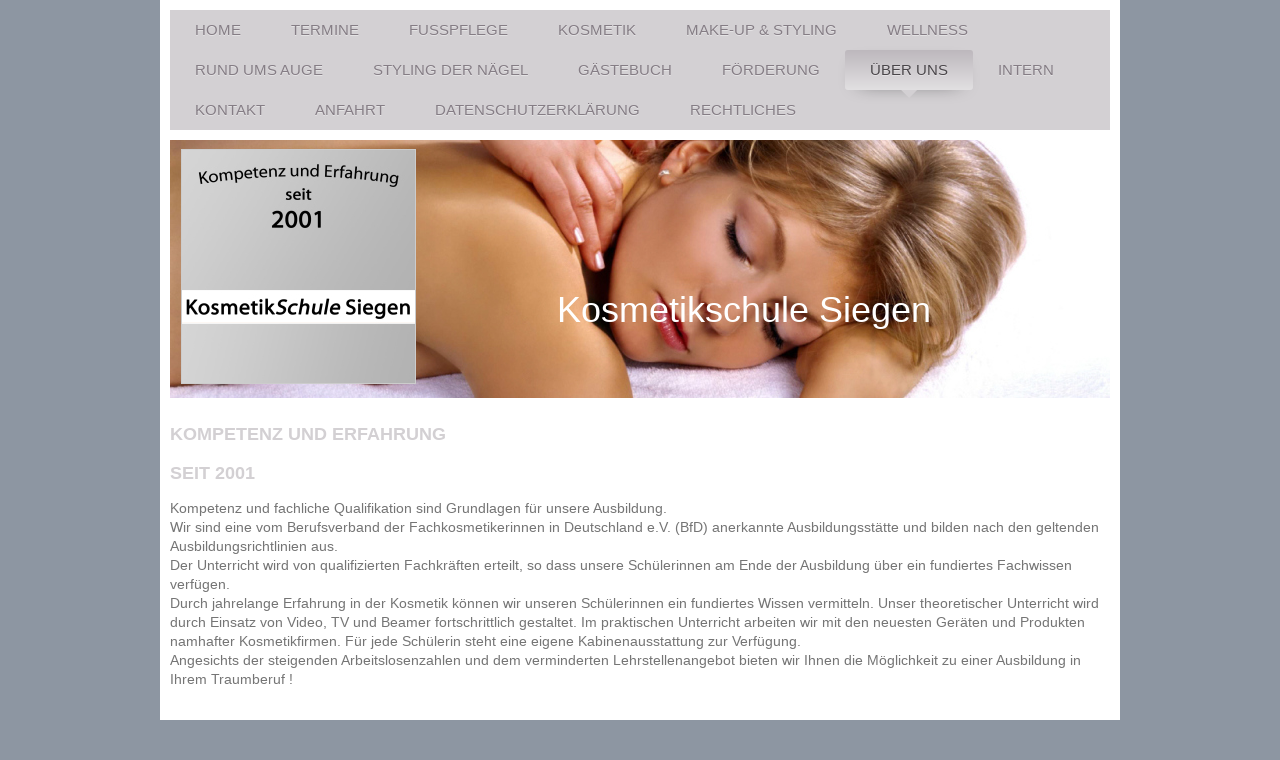

--- FILE ---
content_type: text/html; charset=UTF-8
request_url: https://www.kosmetikschule-siegen.de/%C3%BCber-uns/
body_size: 8320
content:
<!DOCTYPE html>
<html lang="de"  ><head prefix="og: http://ogp.me/ns# fb: http://ogp.me/ns/fb# business: http://ogp.me/ns/business#">
    <meta http-equiv="Content-Type" content="text/html; charset=utf-8"/>
    <meta name="generator" content="IONOS MyWebsite"/>
        
    <link rel="dns-prefetch" href="//cdn.website-start.de/"/>
    <link rel="dns-prefetch" href="//119.mod.mywebsite-editor.com"/>
    <link rel="dns-prefetch" href="https://119.sb.mywebsite-editor.com/"/>
    <link rel="shortcut icon" href="https://www.kosmetikschule-siegen.de/s/misc/favicon.ico?1719926890"/>
        <title>Kosmetikschule Siegen - Über uns</title>
    <style type="text/css">@media screen and (max-device-width: 1024px) {.diyw a.switchViewWeb {display: inline !important;}}</style>
    <style type="text/css">@media screen and (min-device-width: 1024px) {
            .mediumScreenDisabled { display:block }
            .smallScreenDisabled { display:block }
        }
        @media screen and (max-device-width: 1024px) { .mediumScreenDisabled { display:none } }
        @media screen and (max-device-width: 568px) { .smallScreenDisabled { display:none } }
                @media screen and (min-width: 1024px) {
            .mobilepreview .mediumScreenDisabled { display:block }
            .mobilepreview .smallScreenDisabled { display:block }
        }
        @media screen and (max-width: 1024px) { .mobilepreview .mediumScreenDisabled { display:none } }
        @media screen and (max-width: 568px) { .mobilepreview .smallScreenDisabled { display:none } }</style>
    <meta name="viewport" content="width=device-width, initial-scale=1, maximum-scale=1, minimal-ui"/>

<meta name="format-detection" content="telephone=no"/>
        <meta name="keywords" content="Angebot, Kompetenz, Beratung"/>
            <meta name="description" content="Neue Seite"/>
            <meta name="robots" content="index,follow"/>
        <link href="//cdn.website-start.de/templates/2063/style.css?1763478093678" rel="stylesheet" type="text/css"/>
    <link href="https://www.kosmetikschule-siegen.de/s/style/theming.css?1719934379" rel="stylesheet" type="text/css"/>
    <link href="//cdn.website-start.de/app/cdn/min/group/web.css?1763478093678" rel="stylesheet" type="text/css"/>
<link href="//cdn.website-start.de/app/cdn/min/moduleserver/css/de_DE/common,shoppingbasket?1763478093678" rel="stylesheet" type="text/css"/>
    <link href="//cdn.website-start.de/app/cdn/min/group/mobilenavigation.css?1763478093678" rel="stylesheet" type="text/css"/>
    <link href="https://119.sb.mywebsite-editor.com/app/logstate2-css.php?site=799028624&amp;t=1768505884" rel="stylesheet" type="text/css"/>

<script type="text/javascript">
    /* <![CDATA[ */
var stagingMode = '';
    /* ]]> */
</script>
<script src="https://119.sb.mywebsite-editor.com/app/logstate-js.php?site=799028624&amp;t=1768505884"></script>

    <link href="//cdn.website-start.de/templates/2063/print.css?1763478093678" rel="stylesheet" media="print" type="text/css"/>
    <script type="text/javascript">
    /* <![CDATA[ */
    var systemurl = 'https://119.sb.mywebsite-editor.com/';
    var webPath = '/';
    var proxyName = '';
    var webServerName = 'www.kosmetikschule-siegen.de';
    var sslServerUrl = 'https://www.kosmetikschule-siegen.de';
    var nonSslServerUrl = 'http://www.kosmetikschule-siegen.de';
    var webserverProtocol = 'http://';
    var nghScriptsUrlPrefix = '//119.mod.mywebsite-editor.com';
    var sessionNamespace = 'DIY_SB';
    var jimdoData = {
        cdnUrl:  '//cdn.website-start.de/',
        messages: {
            lightBox: {
    image : 'Bild',
    of: 'von'
}

        },
        isTrial: 0,
        pageId: 159695    };
    var script_basisID = "799028624";

    diy = window.diy || {};
    diy.web = diy.web || {};

        diy.web.jsBaseUrl = "//cdn.website-start.de/s/build/";

    diy.context = diy.context || {};
    diy.context.type = diy.context.type || 'web';
    /* ]]> */
</script>

<script type="text/javascript" src="//cdn.website-start.de/app/cdn/min/group/web.js?1763478093678" crossorigin="anonymous"></script><script type="text/javascript" src="//cdn.website-start.de/s/build/web.bundle.js?1763478093678" crossorigin="anonymous"></script><script type="text/javascript" src="//cdn.website-start.de/app/cdn/min/group/mobilenavigation.js?1763478093678" crossorigin="anonymous"></script><script src="//cdn.website-start.de/app/cdn/min/moduleserver/js/de_DE/common,shoppingbasket?1763478093678"></script>
<script type="text/javascript" src="https://cdn.website-start.de/proxy/apps/y2gpz4/resource/dependencies/"></script><script type="text/javascript">
                    if (typeof require !== 'undefined') {
                        require.config({
                            waitSeconds : 10,
                            baseUrl : 'https://cdn.website-start.de/proxy/apps/y2gpz4/js/'
                        });
                    }
                </script><script type="text/javascript" src="//cdn.website-start.de/app/cdn/min/group/pfcsupport.js?1763478093678" crossorigin="anonymous"></script>    <meta property="og:type" content="business.business"/>
    <meta property="og:url" content="https://www.kosmetikschule-siegen.de/über-uns/"/>
    <meta property="og:title" content="Kosmetikschule Siegen - Über uns"/>
            <meta property="og:description" content="Neue Seite"/>
                <meta property="og:image" content="https://www.kosmetikschule-siegen.de/s/misc/logo.jpg?t=1765391997"/>
        <meta property="business:contact_data:country_name" content="Deutschland"/>
    <meta property="business:contact_data:street_address" content="Weidenauer Str. 75"/>
    <meta property="business:contact_data:locality" content="Siegen"/>
    
    <meta property="business:contact_data:email" content="info@kosmetikschule-siegen.de"/>
    <meta property="business:contact_data:postal_code" content="57076"/>
    <meta property="business:contact_data:phone_number" content="+49 0271 7411590"/>
    <meta property="business:contact_data:fax_number" content="+49 0271 7411676"/>
    
<link href="//cdn.website-start.de/sections/_res/public/common.css" rel="stylesheet" type="text/css"/><link href="//cdn.website-start.de/sections/highlights-1/public/style.css" rel="stylesheet" type="text/css"/></head>


<body class="body diyBgActive  cc-pagemode-default diyfeNoSidebar diy-market-de_DE" data-pageid="159695" id="page-159695">
    
    <div class="diyw">
        <div class="diyweb">
	<div class="diyfeMobileNav">
		
<nav id="diyfeMobileNav" class="diyfeCA diyfeCA2" role="navigation">
    <a title="Navigation aufklappen/zuklappen">Navigation aufklappen/zuklappen</a>
    <ul class="mainNav1"><li class=" hasSubNavigation"><a data-page-id="122006" href="https://www.kosmetikschule-siegen.de/" class=" level_1"><span>Home</span></a></li><li class=" hasSubNavigation"><a data-page-id="299295" href="https://www.kosmetikschule-siegen.de/termine/" class=" level_1"><span>Termine</span></a></li><li class=" hasSubNavigation"><a data-page-id="299292" href="https://www.kosmetikschule-siegen.de/fußpflege/" class=" level_1"><span>Fußpflege</span></a><span class="diyfeDropDownSubOpener">&nbsp;</span><div class="diyfeDropDownSubList diyfeCA diyfeCA3"><ul class="mainNav2"><li class=" hasSubNavigation"><a data-page-id="122104" href="https://www.kosmetikschule-siegen.de/fußpflege/fußpflegeausbildung/" class=" level_2"><span>Fußpflegeausbildung</span></a><div class="diyfeDropDownSubList diyfeCA diyfeCA3"><ul class="mainNav3"></ul></div></li><li class=" hasSubNavigation"><a data-page-id="280596" href="https://www.kosmetikschule-siegen.de/fußpflege/dermatologie-auffrischungsseminar-fußpflege/" class=" level_2"><span>Dermatologie Auffrischungsseminar Fußpflege</span></a><div class="diyfeDropDownSubList diyfeCA diyfeCA3"><ul class="mainNav3"></ul></div></li><li class=" hasSubNavigation"><a data-page-id="227052" href="https://www.kosmetikschule-siegen.de/fußpflege/fußrelaxmassage/" class=" level_2"><span>Fußrelaxmassage</span></a><div class="diyfeDropDownSubList diyfeCA diyfeCA3"><ul class="mainNav3"></ul></div></li><li class=" hasSubNavigation"><a data-page-id="159297" href="https://www.kosmetikschule-siegen.de/fußpflege/wellness-fuß/" class=" level_2"><span>Wellness-Fuß</span></a><div class="diyfeDropDownSubList diyfeCA diyfeCA3"><ul class="mainNav3"></ul></div></li><li class=" hasSubNavigation"><a data-page-id="325848" href="https://www.kosmetikschule-siegen.de/fußpflege/skalpelltechnik/" class=" level_2"><span>Skalpelltechnik</span></a><div class="diyfeDropDownSubList diyfeCA diyfeCA3"><ul class="mainNav3"></ul></div></li><li class=" hasSubNavigation"><a data-page-id="197885" href="https://www.kosmetikschule-siegen.de/fußpflege/diabetischer-fuß/" class=" level_2"><span>Diabetischer Fuß</span></a><div class="diyfeDropDownSubList diyfeCA diyfeCA3"><ul class="mainNav3"></ul></div></li><li class=" hasSubNavigation"><a data-page-id="154812" href="https://www.kosmetikschule-siegen.de/fußpflege/orthose-spangentechnik/" class=" level_2"><span>Orthose / Spangentechnik</span></a><div class="diyfeDropDownSubList diyfeCA diyfeCA3"><ul class="mainNav3"></ul></div></li></ul></div></li><li class=" hasSubNavigation"><a data-page-id="122102" href="https://www.kosmetikschule-siegen.de/kosmetik/" class=" level_1"><span>Kosmetik</span></a><span class="diyfeDropDownSubOpener">&nbsp;</span><div class="diyfeDropDownSubList diyfeCA diyfeCA3"><ul class="mainNav2"><li class=" hasSubNavigation"><a data-page-id="122103" href="https://www.kosmetikschule-siegen.de/kosmetik/kosmetikausbildung/" class=" level_2"><span>Kosmetikausbildung</span></a><div class="diyfeDropDownSubList diyfeCA diyfeCA3"><ul class="mainNav3"></ul></div></li><li class=" hasSubNavigation"><a data-page-id="322758" href="https://www.kosmetikschule-siegen.de/kosmetik/fadenlifting-ohne-nadeln/" class=" level_2"><span>Fadenlifting ohne Nadeln</span></a><div class="diyfeDropDownSubList diyfeCA diyfeCA3"><ul class="mainNav3"></ul></div></li><li class=" hasSubNavigation"><a data-page-id="159305" href="https://www.kosmetikschule-siegen.de/kosmetik/depilation/" class=" level_2"><span>Depilation</span></a><div class="diyfeDropDownSubList diyfeCA diyfeCA3"><ul class="mainNav3"></ul></div></li><li class=" hasSubNavigation"><a data-page-id="318935" href="https://www.kosmetikschule-siegen.de/kosmetik/fruchtsäure/" class=" level_2"><span>Fruchtsäure</span></a><div class="diyfeDropDownSubList diyfeCA diyfeCA3"><ul class="mainNav3"></ul></div></li><li class=" hasSubNavigation"><a data-page-id="280592" href="https://www.kosmetikschule-siegen.de/kosmetik/dermatologie-auffrischungsseminar-kosmetik/" class=" level_2"><span>Dermatologie Auffrischungsseminar Kosmetik</span></a><div class="diyfeDropDownSubList diyfeCA diyfeCA3"><ul class="mainNav3"></ul></div></li><li class=" hasSubNavigation"><a data-page-id="251413" href="https://www.kosmetikschule-siegen.de/kosmetik/lymphmassage-gesicht/" class=" level_2"><span>Lymphmassage Gesicht</span></a><div class="diyfeDropDownSubList diyfeCA diyfeCA3"><ul class="mainNav3"></ul></div></li><li class=" hasSubNavigation"><a data-page-id="305359" href="https://www.kosmetikschule-siegen.de/kosmetik/bb-skin-glowtreatment-needling/" class=" level_2"><span>BB Skin/GlowTreatment Needling</span></a><div class="diyfeDropDownSubList diyfeCA diyfeCA3"><ul class="mainNav3"></ul></div></li><li class=" hasSubNavigation"><a data-page-id="251406" href="https://www.kosmetikschule-siegen.de/kosmetik/spezialbehandlung-gesichtsmasken/" class=" level_2"><span>Spezialbehandlung Gesichtsmasken</span></a><div class="diyfeDropDownSubList diyfeCA diyfeCA3"><ul class="mainNav3"></ul></div></li><li class=" hasSubNavigation"><a data-page-id="310418" href="https://www.kosmetikschule-siegen.de/kosmetik/nail-art/" class=" level_2"><span>Nail Art</span></a><div class="diyfeDropDownSubList diyfeCA diyfeCA3"><ul class="mainNav3"></ul></div></li><li class=" hasSubNavigation"><a data-page-id="313847" href="https://www.kosmetikschule-siegen.de/kosmetik/shellac/" class=" level_2"><span>Shellac</span></a><div class="diyfeDropDownSubList diyfeCA diyfeCA3"><ul class="mainNav3"></ul></div></li><li class=" hasSubNavigation"><a data-page-id="161498" href="https://www.kosmetikschule-siegen.de/kosmetik/klassenfahrt-lütticke/" class=" level_2"><span>Klassenfahrt Lütticke</span></a><div class="diyfeDropDownSubList diyfeCA diyfeCA3"><ul class="mainNav3"></ul></div></li></ul></div></li><li class=" hasSubNavigation"><a data-page-id="299294" href="https://www.kosmetikschule-siegen.de/make-up-styling/" class=" level_1"><span>Make-up &amp; Styling</span></a><span class="diyfeDropDownSubOpener">&nbsp;</span><div class="diyfeDropDownSubList diyfeCA diyfeCA3"><ul class="mainNav2"><li class=" hasSubNavigation"><a data-page-id="301796" href="https://www.kosmetikschule-siegen.de/make-up-styling/brow-henna/" class=" level_2"><span>Brow Henna</span></a><div class="diyfeDropDownSubList diyfeCA diyfeCA3"><ul class="mainNav3"></ul></div></li><li class=" hasSubNavigation"><a data-page-id="310826" href="https://www.kosmetikschule-siegen.de/make-up-styling/brow-lifting/" class=" level_2"><span>Brow Lifting</span></a><div class="diyfeDropDownSubList diyfeCA diyfeCA3"><ul class="mainNav3"></ul></div></li><li class=" hasSubNavigation"><a data-page-id="310829" href="https://www.kosmetikschule-siegen.de/make-up-styling/eye-brow-stylist/" class=" level_2"><span>Eye &amp; Brow Stylist</span></a><div class="diyfeDropDownSubList diyfeCA diyfeCA3"><ul class="mainNav3"></ul></div></li><li class=" hasSubNavigation"><a data-page-id="298826" href="https://www.kosmetikschule-siegen.de/make-up-styling/hair-styling/" class=" level_2"><span>Hair-Styling</span></a><div class="diyfeDropDownSubList diyfeCA diyfeCA3"><ul class="mainNav3"></ul></div></li><li class=" hasSubNavigation"><a data-page-id="194831" href="https://www.kosmetikschule-siegen.de/make-up-styling/nagelmodellage/" class=" level_2"><span>Nagelmodellage</span></a><div class="diyfeDropDownSubList diyfeCA diyfeCA3"><ul class="mainNav3"></ul></div></li><li class=" hasSubNavigation"><a data-page-id="313849" href="https://www.kosmetikschule-siegen.de/make-up-styling/babyboomer-nägel/" class=" level_2"><span>Babyboomer Nägel</span></a><div class="diyfeDropDownSubList diyfeCA diyfeCA3"><ul class="mainNav3"></ul></div></li><li class=" hasSubNavigation"><a data-page-id="217791" href="https://www.kosmetikschule-siegen.de/make-up-styling/visagisten-seminar/" class=" level_2"><span>Visagisten Seminar</span></a><div class="diyfeDropDownSubList diyfeCA diyfeCA3"><ul class="mainNav3"></ul></div></li><li class=" hasSubNavigation"><a data-page-id="194799" href="https://www.kosmetikschule-siegen.de/make-up-styling/wimpernverlängerung/" class=" level_2"><span>Wimpernverlängerung</span></a><div class="diyfeDropDownSubList diyfeCA diyfeCA3"><ul class="mainNav3"></ul></div></li><li class=" hasSubNavigation"><a data-page-id="298819" href="https://www.kosmetikschule-siegen.de/make-up-styling/lash-lifting/" class=" level_2"><span>Lash-Lifting</span></a><div class="diyfeDropDownSubList diyfeCA diyfeCA3"><ul class="mainNav3"></ul></div></li><li class=" hasSubNavigation"><a data-page-id="251410" href="https://www.kosmetikschule-siegen.de/make-up-styling/augenbrauen-und-wimpern-färben/" class=" level_2"><span>Augenbrauen und Wimpern färben</span></a><div class="diyfeDropDownSubList diyfeCA diyfeCA3"><ul class="mainNav3"></ul></div></li><li class=" hasSubNavigation"><a data-page-id="325846" href="https://www.kosmetikschule-siegen.de/make-up-styling/rolling-brows/" class=" level_2"><span>Rolling Brows</span></a><div class="diyfeDropDownSubList diyfeCA diyfeCA3"><ul class="mainNav3"></ul></div></li></ul></div></li><li class=" hasSubNavigation"><a data-page-id="299293" href="https://www.kosmetikschule-siegen.de/wellness/" class=" level_1"><span>Wellness</span></a><span class="diyfeDropDownSubOpener">&nbsp;</span><div class="diyfeDropDownSubList diyfeCA diyfeCA3"><ul class="mainNav2"><li class=" hasSubNavigation"><a data-page-id="304856" href="https://www.kosmetikschule-siegen.de/wellness/zahnbleaching/" class=" level_2"><span>Zahnbleaching</span></a><div class="diyfeDropDownSubList diyfeCA diyfeCA3"><ul class="mainNav3"></ul></div></li><li class=" hasSubNavigation"><a data-page-id="159306" href="https://www.kosmetikschule-siegen.de/wellness/lomi-lomi-nui/" class=" level_2"><span>Lomi Lomi Nui</span></a><div class="diyfeDropDownSubList diyfeCA diyfeCA3"><ul class="mainNav3"></ul></div></li><li class=" hasSubNavigation"><a data-page-id="297726" href="https://www.kosmetikschule-siegen.de/wellness/wellness-therapeut-in/" class=" level_2"><span>Wellness-Therapeut/in</span></a><div class="diyfeDropDownSubList diyfeCA diyfeCA3"><ul class="mainNav3"></ul></div></li><li class=" hasSubNavigation"><a data-page-id="159300" href="https://www.kosmetikschule-siegen.de/wellness/shiatsu/" class=" level_2"><span>Shiatsu</span></a><div class="diyfeDropDownSubList diyfeCA diyfeCA3"><ul class="mainNav3"></ul></div></li><li class=" hasSubNavigation"><a data-page-id="251393" href="https://www.kosmetikschule-siegen.de/wellness/ganzkörper-sportmassage/" class=" level_2"><span>Ganzkörper-Sportmassage</span></a><div class="diyfeDropDownSubList diyfeCA diyfeCA3"><ul class="mainNav3"></ul></div></li><li class=" hasSubNavigation"><a data-page-id="283969" href="https://www.kosmetikschule-siegen.de/wellness/hot-stone/" class=" level_2"><span>Hot Stone</span></a><div class="diyfeDropDownSubList diyfeCA diyfeCA3"><ul class="mainNav3"></ul></div></li></ul></div></li><li class=" hasSubNavigation"><a data-page-id="310823" href="https://www.kosmetikschule-siegen.de/rund-ums-auge/" class=" level_1"><span>Rund ums Auge</span></a></li><li class=" hasSubNavigation"><a data-page-id="310824" href="https://www.kosmetikschule-siegen.de/styling-der-nägel/" class=" level_1"><span>Styling der Nägel</span></a></li><li class=" hasSubNavigation"><a data-page-id="163361" href="https://www.kosmetikschule-siegen.de/gästebuch/" class=" level_1"><span>Gästebuch</span></a></li><li class=" hasSubNavigation"><a data-page-id="159478" href="https://www.kosmetikschule-siegen.de/förderung/" class=" level_1"><span>Förderung</span></a></li><li class="current hasSubNavigation"><a data-page-id="159695" href="https://www.kosmetikschule-siegen.de/über-uns/" class="current level_1"><span>Über uns</span></a><span class="diyfeDropDownSubOpener">&nbsp;</span><div class="diyfeDropDownSubList diyfeCA diyfeCA3"><ul class="mainNav2"><li class=" hasSubNavigation"><a data-page-id="159484" href="https://www.kosmetikschule-siegen.de/über-uns/anerkennung/" class=" level_2"><span>Anerkennung</span></a></li><li class=" hasSubNavigation"><a data-page-id="159706" href="https://www.kosmetikschule-siegen.de/über-uns/unser-umweltbeitrag/" class=" level_2"><span>unser Umweltbeitrag</span></a></li><li class=" hasSubNavigation"><a data-page-id="159709" href="https://www.kosmetikschule-siegen.de/über-uns/presse/" class=" level_2"><span>Presse</span></a></li></ul></div></li><li class=" hasSubNavigation"><a data-page-id="311705" href="https://www.kosmetikschule-siegen.de/intern/" class=" level_1"><span>Intern</span></a><span class="diyfeDropDownSubOpener">&nbsp;</span><div class="diyfeDropDownSubList diyfeCA diyfeCA3"><ul class="mainNav2"><li class=" hasSubNavigation"><a data-page-id="317393" href="https://www.kosmetikschule-siegen.de/intern/kosmetik-masken-packungen/" class=" level_2"><span>Kosmetik Masken/Packungen</span></a></li><li class=" hasSubNavigation"><a data-page-id="317216" href="https://www.kosmetikschule-siegen.de/intern/kosmetik-gesichtsmassage/" class=" level_2"><span>Kosmetik Gesichtsmassage</span></a></li></ul></div></li><li class=" hasSubNavigation"><a data-page-id="122007" href="https://www.kosmetikschule-siegen.de/kontakt/" class=" level_1"><span>Kontakt</span></a></li><li class=" hasSubNavigation"><a data-page-id="154844" href="https://www.kosmetikschule-siegen.de/anfahrt/" class=" level_1"><span>Anfahrt</span></a></li><li class=" hasSubNavigation"><a data-page-id="292993" href="https://www.kosmetikschule-siegen.de/datenschutzerklärung/" class=" level_1"><span>Datenschutzerklärung</span></a></li><li class=" hasSubNavigation"><a data-page-id="159637" href="https://www.kosmetikschule-siegen.de/rechtliches/" class=" level_1"><span>Rechtliches</span></a><span class="diyfeDropDownSubOpener">&nbsp;</span><div class="diyfeDropDownSubList diyfeCA diyfeCA3"><ul class="mainNav2"><li class=" hasSubNavigation"><a data-page-id="122210" href="https://www.kosmetikschule-siegen.de/rechtliches/agb/" class=" level_2"><span>AGB</span></a></li><li class=" hasSubNavigation"><a data-page-id="122229" href="https://www.kosmetikschule-siegen.de/rechtliches/widerufsbelehrung/" class=" level_2"><span>Widerufsbelehrung</span></a></li><li class=" hasSubNavigation"><a data-page-id="159621" href="https://www.kosmetikschule-siegen.de/rechtliches/disclaimer/" class=" level_2"><span>Disclaimer</span></a></li><li class=" hasSubNavigation"><a data-page-id="122008" href="https://www.kosmetikschule-siegen.de/rechtliches/impressum/" class=" level_2"><span>Impressum</span></a></li></ul></div></li></ul></nav>
	</div>
	<div class="diywebNav diywebNavMain diywebNav1 diywebNavHorizontal">
		<div class="diywebLiveArea">
			<div class="diywebMainGutter">
				<div class="diyfeGE diyfeCA diyfeCA2">
					<div class="diywebGutter">
						<div class="webnavigation"><ul id="mainNav1" class="mainNav1"><li class="navTopItemGroup_1"><a data-page-id="122006" href="https://www.kosmetikschule-siegen.de/" class="level_1"><span>Home</span></a></li><li class="navTopItemGroup_2"><a data-page-id="299295" href="https://www.kosmetikschule-siegen.de/termine/" class="level_1"><span>Termine</span></a></li><li class="navTopItemGroup_3"><a data-page-id="299292" href="https://www.kosmetikschule-siegen.de/fußpflege/" class="level_1"><span>Fußpflege</span></a></li><li class="navTopItemGroup_4"><a data-page-id="122102" href="https://www.kosmetikschule-siegen.de/kosmetik/" class="level_1"><span>Kosmetik</span></a></li><li class="navTopItemGroup_5"><a data-page-id="299294" href="https://www.kosmetikschule-siegen.de/make-up-styling/" class="level_1"><span>Make-up &amp; Styling</span></a></li><li class="navTopItemGroup_6"><a data-page-id="299293" href="https://www.kosmetikschule-siegen.de/wellness/" class="level_1"><span>Wellness</span></a></li><li class="navTopItemGroup_7"><a data-page-id="310823" href="https://www.kosmetikschule-siegen.de/rund-ums-auge/" class="level_1"><span>Rund ums Auge</span></a></li><li class="navTopItemGroup_8"><a data-page-id="310824" href="https://www.kosmetikschule-siegen.de/styling-der-nägel/" class="level_1"><span>Styling der Nägel</span></a></li><li class="navTopItemGroup_9"><a data-page-id="163361" href="https://www.kosmetikschule-siegen.de/gästebuch/" class="level_1"><span>Gästebuch</span></a></li><li class="navTopItemGroup_10"><a data-page-id="159478" href="https://www.kosmetikschule-siegen.de/förderung/" class="level_1"><span>Förderung</span></a></li><li class="navTopItemGroup_11"><a data-page-id="159695" href="https://www.kosmetikschule-siegen.de/über-uns/" class="current level_1"><span>Über uns</span></a></li><li class="navTopItemGroup_12"><a data-page-id="311705" href="https://www.kosmetikschule-siegen.de/intern/" class="level_1"><span>Intern</span></a></li><li class="navTopItemGroup_13"><a data-page-id="122007" href="https://www.kosmetikschule-siegen.de/kontakt/" class="level_1"><span>Kontakt</span></a></li><li class="navTopItemGroup_14"><a data-page-id="154844" href="https://www.kosmetikschule-siegen.de/anfahrt/" class="level_1"><span>Anfahrt</span></a></li><li class="navTopItemGroup_15"><a data-page-id="292993" href="https://www.kosmetikschule-siegen.de/datenschutzerklärung/" class="level_1"><span>Datenschutzerklärung</span></a></li><li class="navTopItemGroup_16"><a data-page-id="159637" href="https://www.kosmetikschule-siegen.de/rechtliches/" class="level_1"><span>Rechtliches</span></a></li></ul></div>
					</div>
				</div>
			</div>
		</div>
	</div>
	<div class="diywebEmotionHeader">
		<div class="diywebLiveArea">
			<div class="diywebMainGutter">
				<div class="diyfeGE">
					<div class="diywebGutter">
						
<style type="text/css" media="all">
.diyw div#emotion-header {
        max-width: 940px;
        max-height: 258px;
                background: #EEEEEE;
    }

.diyw div#emotion-header-title-bg {
    left: 0%;
    top: 20%;
    width: 100%;
    height: 15%;

    background-color: #FFFFFF;
    opacity: 0.50;
    filter: alpha(opacity = 50);
    display: none;}
.diyw img#emotion-header-logo {
    left: 1.21%;
    top: 3.66%;
    background: transparent;
            width: 24.79%;
        height: 90.31%;
                border: 1px solid #CCCCCC;
        padding: 0px;
        }

.diyw div#emotion-header strong#emotion-header-title {
    left: 20%;
    top: 20%;
    color: #ffffff;
        font: normal normal 36px/120% Helvetica, 'Helvetica Neue', 'Trebuchet MS', sans-serif;
}

.diyw div#emotion-no-bg-container{
    max-height: 258px;
}

.diyw div#emotion-no-bg-container .emotion-no-bg-height {
    margin-top: 27.45%;
}
</style>
<div id="emotion-header" data-action="loadView" data-params="active" data-imagescount="8">
            <img src="https://www.kosmetikschule-siegen.de/s/img/emotionheader.jpg?1553277395.940px.258px" id="emotion-header-img" alt=""/>
            
        <div id="ehSlideshowPlaceholder">
            <div id="ehSlideShow">
                <div class="slide-container">
                                        <div style="background-color: #EEEEEE">
                            <img src="https://www.kosmetikschule-siegen.de/s/img/emotionheader.jpg?1553277395.940px.258px" alt=""/>
                        </div>
                                    </div>
            </div>
        </div>


        <script type="text/javascript">
        //<![CDATA[
                diy.module.emotionHeader.slideShow.init({ slides: [{"url":"https:\/\/www.kosmetikschule-siegen.de\/s\/img\/emotionheader.jpg?1553277395.940px.258px","image_alt":"","bgColor":"#EEEEEE"},{"url":"https:\/\/www.kosmetikschule-siegen.de\/s\/img\/emotionheader_1.jpg?1553277395.940px.258px","image_alt":"","bgColor":"#EEEEEE"},{"url":"https:\/\/www.kosmetikschule-siegen.de\/s\/img\/emotionheader_2.jpg?1553277395.940px.258px","image_alt":"","bgColor":"#EEEEEE"},{"url":"https:\/\/www.kosmetikschule-siegen.de\/s\/img\/emotionheader_3.jpg?1553277395.940px.258px","image_alt":"","bgColor":"#EEEEEE"},{"url":"https:\/\/www.kosmetikschule-siegen.de\/s\/img\/emotionheader_4.jpg?1553277395.940px.258px","image_alt":"","bgColor":"#EEEEEE"},{"url":"https:\/\/www.kosmetikschule-siegen.de\/s\/img\/emotionheader_5.jpg?1553277395.940px.258px","image_alt":"","bgColor":"#EEEEEE"},{"url":"https:\/\/www.kosmetikschule-siegen.de\/s\/img\/emotionheader_6.jpg?1553277395.940px.258px","image_alt":"","bgColor":"#EEEEEE"},{"url":"https:\/\/www.kosmetikschule-siegen.de\/s\/img\/emotionheader_7.jpg?1553277395.940px.258px","image_alt":"","bgColor":"#EEEEEE"}] });
        //]]>
        </script>

    
                        <a href="https://www.kosmetikschule-siegen.de/">
        
                    <img id="emotion-header-logo" src="https://www.kosmetikschule-siegen.de/s/misc/logo.jpg?t=1765391997" alt=""/>
        
                    </a>
            
    
            <strong id="emotion-header-title" style="text-align: left">Kosmetikschule Siegen</strong>
                    <div class="notranslate">
                <svg xmlns="http://www.w3.org/2000/svg" version="1.1" id="emotion-header-title-svg" viewBox="0 0 940 258" preserveAspectRatio="xMinYMin meet"><text style="font-family:Helvetica, 'Helvetica Neue', 'Trebuchet MS', sans-serif;font-size:36px;font-style:normal;font-weight:normal;fill:#ffffff;line-height:1.2em;"><tspan x="0" style="text-anchor: start" dy="0.95em">Kosmetikschule Siegen</tspan></text></svg>
            </div>
            
    
    <script type="text/javascript">
    //<![CDATA[
    (function ($) {
        function enableSvgTitle() {
                        var titleSvg = $('svg#emotion-header-title-svg'),
                titleHtml = $('#emotion-header-title'),
                emoWidthAbs = 940,
                emoHeightAbs = 258,
                offsetParent,
                titlePosition,
                svgBoxWidth,
                svgBoxHeight;

                        if (titleSvg.length && titleHtml.length) {
                offsetParent = titleHtml.offsetParent();
                titlePosition = titleHtml.position();
                svgBoxWidth = titleHtml.width();
                svgBoxHeight = titleHtml.height();

                                titleSvg.get(0).setAttribute('viewBox', '0 0 ' + svgBoxWidth + ' ' + svgBoxHeight);
                titleSvg.css({
                   left: Math.roundTo(100 * titlePosition.left / offsetParent.width(), 3) + '%',
                   top: Math.roundTo(100 * titlePosition.top / offsetParent.height(), 3) + '%',
                   width: Math.roundTo(100 * svgBoxWidth / emoWidthAbs, 3) + '%',
                   height: Math.roundTo(100 * svgBoxHeight / emoHeightAbs, 3) + '%'
                });

                titleHtml.css('visibility','hidden');
                titleSvg.css('visibility','visible');
            }
        }

        
            var posFunc = function($, overrideSize) {
                var elems = [], containerWidth, containerHeight;
                                    elems.push({
                        selector: '#emotion-header-title',
                        overrideSize: true,
                        horPos: 68.31,
                        vertPos: 68.71                    });
                    lastTitleWidth = $('#emotion-header-title').width();
                                                elems.push({
                    selector: '#emotion-header-title-bg',
                    horPos: 0,
                    vertPos: 23.53                });
                                
                containerWidth = parseInt('940');
                containerHeight = parseInt('258');

                for (var i = 0; i < elems.length; ++i) {
                    var el = elems[i],
                        $el = $(el.selector),
                        pos = {
                            left: el.horPos,
                            top: el.vertPos
                        };
                    if (!$el.length) continue;
                    var anchorPos = $el.anchorPosition();
                    anchorPos.$container = $('#emotion-header');

                    if (overrideSize === true || el.overrideSize === true) {
                        anchorPos.setContainerSize(containerWidth, containerHeight);
                    } else {
                        anchorPos.setContainerSize(null, null);
                    }

                    var pxPos = anchorPos.fromAnchorPosition(pos),
                        pcPos = anchorPos.toPercentPosition(pxPos);

                    var elPos = {};
                    if (!isNaN(parseFloat(pcPos.top)) && isFinite(pcPos.top)) {
                        elPos.top = pcPos.top + '%';
                    }
                    if (!isNaN(parseFloat(pcPos.left)) && isFinite(pcPos.left)) {
                        elPos.left = pcPos.left + '%';
                    }
                    $el.css(elPos);
                }

                // switch to svg title
                enableSvgTitle();
            };

                        var $emotionImg = jQuery('#emotion-header-img');
            if ($emotionImg.length > 0) {
                // first position the element based on stored size
                posFunc(jQuery, true);

                // trigger reposition using the real size when the element is loaded
                var ehLoadEvTriggered = false;
                $emotionImg.one('load', function(){
                    posFunc(jQuery);
                    ehLoadEvTriggered = true;
                                        diy.module.emotionHeader.slideShow.start();
                                    }).each(function() {
                                        if(this.complete || typeof this.complete === 'undefined') {
                        jQuery(this).load();
                    }
                });

                                noLoadTriggeredTimeoutId = setTimeout(function() {
                    if (!ehLoadEvTriggered) {
                        posFunc(jQuery);
                    }
                    window.clearTimeout(noLoadTriggeredTimeoutId)
                }, 5000);//after 5 seconds
            } else {
                jQuery(function(){
                    posFunc(jQuery);
                });
            }

                        if (jQuery.isBrowser && jQuery.isBrowser.ie8) {
                var longTitleRepositionCalls = 0;
                longTitleRepositionInterval = setInterval(function() {
                    if (lastTitleWidth > 0 && lastTitleWidth != jQuery('#emotion-header-title').width()) {
                        posFunc(jQuery);
                    }
                    longTitleRepositionCalls++;
                    // try this for 5 seconds
                    if (longTitleRepositionCalls === 5) {
                        window.clearInterval(longTitleRepositionInterval);
                    }
                }, 1000);//each 1 second
            }

            }(jQuery));
    //]]>
    </script>

    </div>

					</div>
				</div>
			</div>
		</div>
	</div>
	<div class="diywebContent">
		<div class="diywebLiveArea">
			<div class="diywebMainGutter">
				<div class="diyfeGridGroup diyfeCA diyfeCA1">
					<div class="diywebMain diyfeGE">
						<div class="diywebGutter">
							
        <div id="content_area">
        	<div id="content_start"></div>
        	
        
        <div id="matrix_393191" class="sortable-matrix" data-matrixId="393191"><div class="n module-type-header diyfeLiveArea "> <h1><span class="diyfeDecoration">Kompetenz und Erfahrung</span></h1> </div><div class="n module-type-header diyfeLiveArea "> <h1><span class="diyfeDecoration">seit 2001</span></h1> </div><div class="n module-type-text diyfeLiveArea "> <p>Kompetenz und fachliche Qualifikation sind Grundlagen für unsere Ausbildung.</p>
<p>Wir sind eine vom Berufsverband der Fachkosmetikerinnen in Deutschland e.V. (BfD) anerkannte Ausbildungsstätte und bilden nach den geltenden Ausbildungsrichtlinien aus.</p>
<p>Der Unterricht wird von qualifizierten Fachkräften erteilt, so dass unsere Schülerinnen am Ende der Ausbildung über ein fundiertes Fachwissen verfügen.<br/>
Durch jahrelange Erfahrung in der Kosmetik können wir unseren Schülerinnen ein fundiertes Wissen vermitteln. Unser theoretischer Unterricht wird durch Einsatz von Video, TV und Beamer fortschrittlich
gestaltet. Im praktischen Unterricht arbeiten wir mit den neuesten Geräten und Produkten namhafter Kosmetikfirmen. Für jede Schülerin steht eine eigene Kabinenausstattung zur Verfügung.</p>
<p>Angesichts der steigenden Arbeitslosenzahlen und dem verminderten Lehrstellenangebot bieten wir Ihnen die Möglichkeit zu einer Ausbildung in Ihrem Traumberuf !</p>
<p> </p>
<p> </p>
<p> </p>
<p> </p> </div><div class="n module-type-section section-base-highlights-1 section-layout-columns-left section-layout-cls-has-columns section-layout-cls-columns section-layout-cls-left section-fullwidth-no ">         <div id="s040422ae24c7be91134c69c16307cd9a" class="section-wrapper section-has-background section-has-background-image section-has-loop-background section-cls-v-spaced section-cls-adjust-for-loop-shadow ">
                    <div class="section-bg-element-container" id="section_bg_element_8864260">
            <div class="section-bg-element-inner " style=" background-image: url(https://www.kosmetikschule-siegen.de/s/cc_images/cache_10669434.jpg?t=1540119478); "></div>
                                    <div class="section-bg-shade" style="background-color: rgba(0,0,0,0.45);"></div>
        </div>
        
            <div class="section-content section-bg-white-contrast diyfeLiveArea">
                <div class="section-group section-group-sectionHeader h1-align">
            <div class="n module-type-header module-alias-sectionTitle "> <h1><span class="diyfeDecoration">Über uns</span></h1> </div><div class="n module-type-text module-alias-sectionDescription ">  </div>
        </div><div class="n module-type-sectionContainer module-alias-content section-has-no-background">             <div class="section-wrapper ">
                        <div class="section-bg-element-container" id="section_bg_element_8864263">
            <div class="section-bg-element-inner "></div>
            
        </div>
        
                <div class="section-content section-bg-no-contrast">
                    <div class="section-extras-element"></div>
                    <div class="section-group section-group-loopContainer section-cls-card section-cls-display-columns loop-same-size section-cls-b-4 section-cls-c-4 section-cls-even-distribution">
            <div class="n module-type-sectionContainer module-alias-loop loop-same-size section-row-1 section-pos-n1 section-no-1 section-rc4 section-pos-odd section-pos-first section-lb4 section-has-background section-has-background-color section-cls-card section-cls-display-columns">             <div class="section-wrapper diyfeArea diyfeColor1">
                        <div class="section-bg-element-container" id="section_bg_element_8864264">
            <div class="section-bg-element-inner diyfeArea diyfeColor1"></div>
            
        </div>
        
                <div class="section-content section-bg-no-contrast">
                    <div class="section-extras-element"></div>
                    <div class="section-group section-group-c1 section-cls-cover">
            <div class="n module-type-imageSubtitle module-alias-loopImage "> <div class="clearover imageSubtitle imageFitWidth" id="imageSubtitle-8864265">
    <div class="align-container " style="">
        <a class="imagewrapper" href="https://www.kosmetikschule-siegen.de/über-uns/anerkennung/">
            <img id="image_10669435" src="https://www.kosmetikschule-siegen.de/s/cc_images/cache_10669435.jpg?t=1540124295" alt="" style="; height:auto"/>
        </a>

        
    </div>

</div>

<script type="text/javascript">
//<![CDATA[
jQuery(function($) {
    var $target = $('#imageSubtitle-8864265');

    if ($.fn.swipebox && Modernizr.touch) {
        $target
            .find('a[rel*="lightbox"]')
            .addClass('swipebox')
            .swipebox();
    } else {
        $target.tinyLightbox({
            item: 'a[rel*="lightbox"]',
            cycle: false,
            hideNavigation: true
        });
    }
});
//]]>
</script>
 </div>
        </div>        <div class="section-group section-group-c2 section-cls-display-rows">
            <div class="n module-type-header module-alias-loopTitle "> <h2><span class="diyfeDecoration">Anerkennung</span></h2> </div><div class="n module-type-text module-alias-loopDescription section-cls-normal-text">  </div>        <div class="section-group section-group-loopButtonWrapper ">
            <div class="n module-type-button module-alias-loopButton section-cls-button-variant-1"> <div class="module-button-container">
    <a href="https://www.kosmetikschule-siegen.de/über-uns/anerkennung/" class="diyfeLinkAsButton">Mehr erfahren</a></div>
 </div>
        </div>
        </div>
                </div>
            </div> </div><div class="n module-type-sectionContainer module-alias-loop loop-same-size section-row-1 section-pos-n2 section-no-2 section-rc4 section-pos-even section-lb4 section-has-background section-has-background-color section-cls-card section-cls-display-columns">             <div class="section-wrapper diyfeArea diyfeColor1">
                        <div class="section-bg-element-container" id="section_bg_element_8864270">
            <div class="section-bg-element-inner diyfeArea diyfeColor1"></div>
            
        </div>
        
                <div class="section-content section-bg-no-contrast">
                    <div class="section-extras-element"></div>
                    <div class="section-group section-group-c1 section-cls-cover">
            <div class="n module-type-imageSubtitle module-alias-loopImage "> <div class="clearover imageSubtitle imageFitWidth" id="imageSubtitle-8864271">
    <div class="align-container " style="">
        <a class="imagewrapper" href="https://www.kosmetikschule-siegen.de/über-uns/unser-umweltbeitrag/">
            <img id="image_10669436" src="https://www.kosmetikschule-siegen.de/s/cc_images/cache_10669436.jpg?t=1540124396" alt="" style="; height:auto"/>
        </a>

        
    </div>

</div>

<script type="text/javascript">
//<![CDATA[
jQuery(function($) {
    var $target = $('#imageSubtitle-8864271');

    if ($.fn.swipebox && Modernizr.touch) {
        $target
            .find('a[rel*="lightbox"]')
            .addClass('swipebox')
            .swipebox();
    } else {
        $target.tinyLightbox({
            item: 'a[rel*="lightbox"]',
            cycle: false,
            hideNavigation: true
        });
    }
});
//]]>
</script>
 </div>
        </div>        <div class="section-group section-group-c2 section-cls-display-rows">
            <div class="n module-type-header module-alias-loopTitle "> <h2><span class="diyfeDecoration">Unser Umweltbeitrag</span></h2> </div><div class="n module-type-text module-alias-loopDescription section-cls-normal-text">  </div>        <div class="section-group section-group-loopButtonWrapper ">
            <div class="n module-type-button module-alias-loopButton section-cls-button-variant-1"> <div class="module-button-container">
    <a href="https://www.kosmetikschule-siegen.de/über-uns/unser-umweltbeitrag/" class="diyfeLinkAsButton">Mehr erfahren</a></div>
 </div>
        </div>
        </div>
                </div>
            </div> </div><div class="n module-type-sectionContainer module-alias-loop loop-same-size section-row-1 section-pos-n3 section-no-3 section-rc4 section-pos-odd section-pos-m3 section-lb4 section-has-background section-has-background-color section-cls-card section-cls-display-columns">             <div class="section-wrapper diyfeArea diyfeColor1">
                        <div class="section-bg-element-container" id="section_bg_element_8864276">
            <div class="section-bg-element-inner diyfeArea diyfeColor1"></div>
            
        </div>
        
                <div class="section-content section-bg-no-contrast">
                    <div class="section-extras-element"></div>
                    <div class="section-group section-group-c1 section-cls-cover">
            <div class="n module-type-imageSubtitle module-alias-loopImage "> <div class="clearover imageSubtitle imageFitWidth" id="imageSubtitle-8864277">
    <div class="align-container " style="">
        <a class="imagewrapper" href="https://www.kosmetikschule-siegen.de/über-uns/presse/">
            <img id="image_10669437" src="https://www.kosmetikschule-siegen.de/s/cc_images/cache_10669437.jpg?t=1540124506" alt="" style="; height:auto"/>
        </a>

        
    </div>

</div>

<script type="text/javascript">
//<![CDATA[
jQuery(function($) {
    var $target = $('#imageSubtitle-8864277');

    if ($.fn.swipebox && Modernizr.touch) {
        $target
            .find('a[rel*="lightbox"]')
            .addClass('swipebox')
            .swipebox();
    } else {
        $target.tinyLightbox({
            item: 'a[rel*="lightbox"]',
            cycle: false,
            hideNavigation: true
        });
    }
});
//]]>
</script>
 </div>
        </div>        <div class="section-group section-group-c2 section-cls-display-rows">
            <div class="n module-type-header module-alias-loopTitle "> <h2><span class="diyfeDecoration">Presse</span></h2> </div><div class="n module-type-text module-alias-loopDescription section-cls-normal-text">  </div>        <div class="section-group section-group-loopButtonWrapper ">
            <div class="n module-type-button module-alias-loopButton section-cls-button-variant-1"> <div class="module-button-container">
    <a href="https://www.kosmetikschule-siegen.de/über-uns/presse/" class="diyfeLinkAsButton">Mehr erfahren</a></div>
 </div>
        </div>
        </div>
                </div>
            </div> </div><div class="n module-type-sectionContainer module-alias-loop loop-same-size section-row-1 section-pos-n4 section-no-4 section-rc4 section-pos-even section-pos-m4 section-pos-last section-lb4 section-has-background section-has-background-color section-cls-card section-cls-display-columns">             <div class="section-wrapper diyfeArea diyfeColor1">
                        <div class="section-bg-element-container" id="section_bg_element_8866063">
            <div class="section-bg-element-inner diyfeArea diyfeColor1"></div>
            
        </div>
        
                <div class="section-content section-bg-no-contrast">
                    <div class="section-extras-element"></div>
                    <div class="section-group section-group-c1 section-cls-cover">
            <div class="n module-type-imageSubtitle module-alias-loopImage "> <div class="clearover imageSubtitle imageFitWidth" id="imageSubtitle-8866064">
    <div class="align-container " style="">
        <a class="imagewrapper" href="https://www.kosmetikschule-siegen.de/gästebuch/">
            <img id="image_10672400" src="https://www.kosmetikschule-siegen.de/s/cc_images/cache_10672400.jpg?t=1540192196" alt="" style="; height:auto"/>
        </a>

        
    </div>

</div>

<script type="text/javascript">
//<![CDATA[
jQuery(function($) {
    var $target = $('#imageSubtitle-8866064');

    if ($.fn.swipebox && Modernizr.touch) {
        $target
            .find('a[rel*="lightbox"]')
            .addClass('swipebox')
            .swipebox();
    } else {
        $target.tinyLightbox({
            item: 'a[rel*="lightbox"]',
            cycle: false,
            hideNavigation: true
        });
    }
});
//]]>
</script>
 </div>
        </div>        <div class="section-group section-group-c2 section-cls-display-rows">
            <div class="n module-type-header module-alias-loopTitle "> <h2><span class="diyfeDecoration">Gästebuch</span></h2> </div><div class="n module-type-text module-alias-loopDescription section-cls-normal-text">  </div>        <div class="section-group section-group-loopButtonWrapper ">
            <div class="n module-type-button module-alias-loopButton section-cls-button-variant-1"> <div class="module-button-container">
    <a href="https://www.kosmetikschule-siegen.de/gästebuch/" class="diyfeLinkAsButton">Ihre Meinung</a></div>
 </div>
        </div>
        </div>
                </div>
            </div> </div>
        </div>
                </div>
            </div> </div>
            </div>
        </div> </div></div>
        
        
        </div>
						</div>
					</div>
					<div class="diywebSecondary diyfeGE diyfeCA diyfeCA3">
						<div class="diywebNav diywebNav23 diywebHideOnSmall">
							<div class="diyfeGE">
								<div class="diywebGutter">
									<div class="webnavigation"><ul id="mainNav2" class="mainNav2"><li class="navTopItemGroup_0"><a data-page-id="159484" href="https://www.kosmetikschule-siegen.de/über-uns/anerkennung/" class="level_2"><span>Anerkennung</span></a></li><li class="navTopItemGroup_0"><a data-page-id="159706" href="https://www.kosmetikschule-siegen.de/über-uns/unser-umweltbeitrag/" class="level_2"><span>unser Umweltbeitrag</span></a></li><li class="navTopItemGroup_0"><a data-page-id="159709" href="https://www.kosmetikschule-siegen.de/über-uns/presse/" class="level_2"><span>Presse</span></a></li></ul></div>
								</div>
							</div>
						</div>
						<div class="diywebSidebar">
							<div class="diyfeGE">
								<div class="diywebGutter">
									
								</div>
							</div>
						</div>
					</div>
				</div>
			</div>
		</div>
	</div>
	<div class="diywebFooter">
		<div class="diywebLiveArea">
			<div class="diywebMainGutter">
				<div class="diyfeGE diywebPull diyfeCA diyfeCA4">
					<div class="diywebGutter">
						<div id="contentfooter">
    <div class="leftrow">
                        <a rel="nofollow" href="javascript:window.print();">
                    <img class="inline" height="14" width="18" src="//cdn.website-start.de/s/img/cc/printer.gif" alt=""/>
                    Druckversion                </a> <span class="footer-separator">|</span>
                <a href="https://www.kosmetikschule-siegen.de/sitemap/">Sitemap</a>
                        <br/> © Kosmetikschule Siegen
            </div>
    <script type="text/javascript">
        window.diy.ux.Captcha.locales = {
            generateNewCode: 'Neuen Code generieren',
            enterCode: 'Bitte geben Sie den Code ein'
        };
        window.diy.ux.Cap2.locales = {
            generateNewCode: 'Neuen Code generieren',
            enterCode: 'Bitte geben Sie den Code ein'
        };
    </script>
    <div class="rightrow">
                <p><a class="diyw switchViewWeb" href="javascript:switchView('desktop');">Webansicht</a><a class="diyw switchViewMobile" href="javascript:switchView('mobile');">Mobile-Ansicht</a></p>
                <span class="loggedin">
            <a rel="nofollow" id="logout" href="https://119.sb.mywebsite-editor.com/app/cms/logout.php">Logout</a> <span class="footer-separator">|</span>
            <a rel="nofollow" id="edit" href="https://119.sb.mywebsite-editor.com/app/799028624/159695/">Seite bearbeiten</a>
        </span>
    </div>
</div>


					</div>
				</div>
			</div>
		</div>
	</div>
</div>    </div>

    
    </body>


<!-- rendered at Wed, 10 Dec 2025 19:39:58 +0100 -->
</html>
